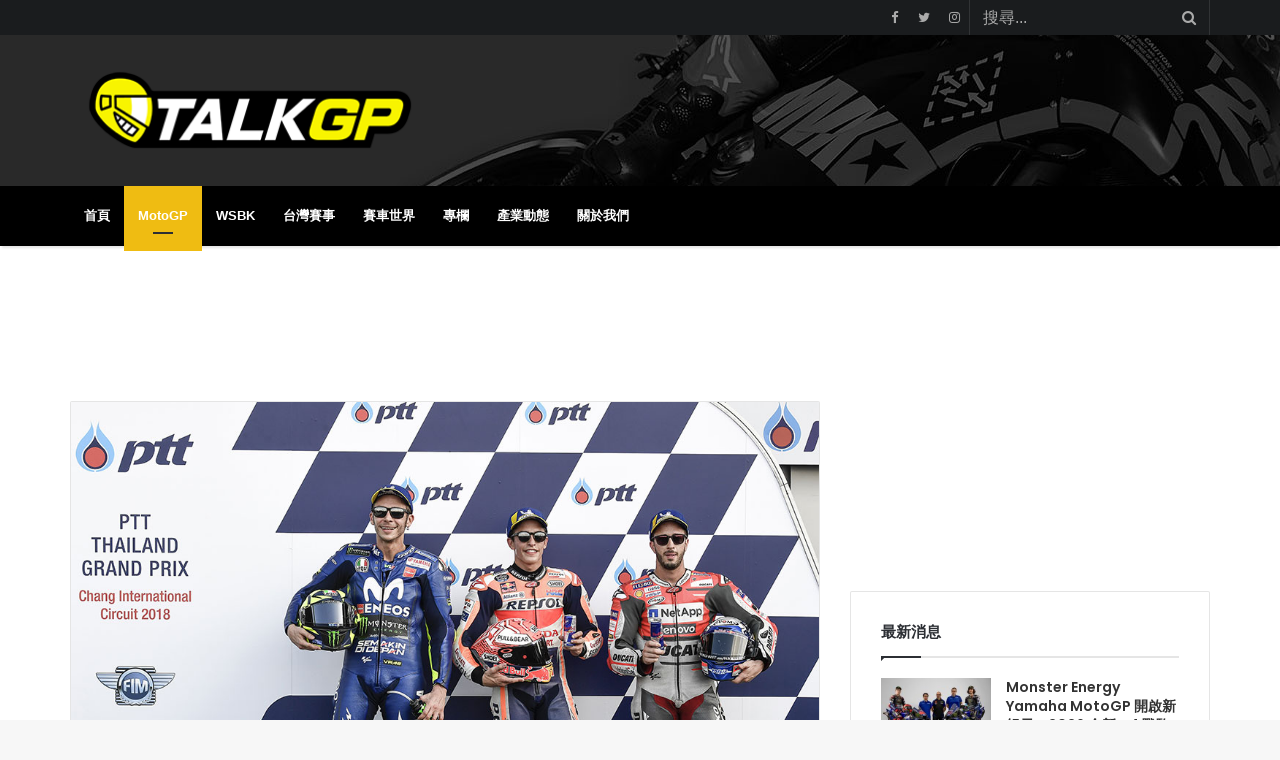

--- FILE ---
content_type: text/html; charset=UTF-8
request_url: https://talkgp.com/0-011-%E7%A7%92%E7%9A%84%E5%B7%AE%E8%B7%9D-marquez-%E6%93%8A%E6%95%97-rossi-%E5%A5%AA%E6%B3%B0%E5%9C%8B%E7%AB%99%E6%9D%86%E4%BD%8D/
body_size: 75094
content:
<!DOCTYPE html>
<html lang="zh-TW" prefix="og: http://ogp.me/ns# fb: http://ogp.me/ns/fb# article: http://ogp.me/ns/article#">
<head>
	<meta charset="UTF-8" />
	<link rel="profile" href="https://gmpg.org/xfn/11" />
	<link rel="pingback" href="https://talkgp.com/xmlrpc.php" />
	<title>0.011 秒的差距 Marquez 擊敗 Rossi 奪泰國站杆位 | Talk GP</title>

<!-- SEO Ultimate (http://www.seodesignsolutions.com/wordpress-seo/) -->
	<meta name="keywords" content="MotoGP,WorldSBK,TSR,YAMAHA,HONDA,SUZUKI,DUCATI,APRILIA,KTM,Marc Marquez,Maverick Vinales,Andrea Dovizioso,Valentino Rossi,Dani Pedrosa,Movistar,Monster,Repsol,GoPro,VR46,AGV,Dainese,Alpinestars,SHOEI,ARAI" />
	<meta property="og:type" content="article" />
	<meta property="og:title" content="0.011 秒的差距 Marquez 擊敗 Rossi 奪泰國站杆位" />
	<meta property="og:url" content="https://talkgp.com/0-011-%e7%a7%92%e7%9a%84%e5%b7%ae%e8%b7%9d-marquez-%e6%93%8a%e6%95%97-rossi-%e5%a5%aa%e6%b3%b0%e5%9c%8b%e7%ab%99%e6%9d%86%e4%bd%8d/" />
	<meta property="og:image" content="https://talkgp.com/wp-content/uploads/254a17d1-bb2a-4d01-8f89-0eb71886b9f9-1024.jpg" />
	<meta property="article:published_time" content="2018-10-07" />
	<meta property="article:modified_time" content="2018-10-07" />
	<meta property="article:author" content="https://talkgp.com/author/talkgp/" />
	<meta property="article:section" content="MotoGP" />
	<meta property="og:site_name" content="Talk GP" />
	<meta name="twitter:card" content="summary" />
<!-- /SEO Ultimate -->

<link rel='dns-prefetch' href='//s.w.org' />
<link rel="alternate" type="application/rss+xml" title="訂閱 Talk GP &raquo;" href="https://talkgp.com/feed/" />
<link rel="alternate" type="application/rss+xml" title="訂閱 Talk GP &raquo; 迴響" href="https://talkgp.com/comments/feed/" />
		<script type="text/javascript">
			window._wpemojiSettings = {"baseUrl":"https:\/\/s.w.org\/images\/core\/emoji\/2.3\/72x72\/","ext":".png","svgUrl":"https:\/\/s.w.org\/images\/core\/emoji\/2.3\/svg\/","svgExt":".svg","source":{"concatemoji":"https:\/\/talkgp.com\/wp-includes\/js\/wp-emoji-release.min.js"}};
			!function(a,b,c){function d(a){var b,c,d,e,f=String.fromCharCode;if(!k||!k.fillText)return!1;switch(k.clearRect(0,0,j.width,j.height),k.textBaseline="top",k.font="600 32px Arial",a){case"flag":return k.fillText(f(55356,56826,55356,56819),0,0),b=j.toDataURL(),k.clearRect(0,0,j.width,j.height),k.fillText(f(55356,56826,8203,55356,56819),0,0),c=j.toDataURL(),b===c&&(k.clearRect(0,0,j.width,j.height),k.fillText(f(55356,57332,56128,56423,56128,56418,56128,56421,56128,56430,56128,56423,56128,56447),0,0),b=j.toDataURL(),k.clearRect(0,0,j.width,j.height),k.fillText(f(55356,57332,8203,56128,56423,8203,56128,56418,8203,56128,56421,8203,56128,56430,8203,56128,56423,8203,56128,56447),0,0),c=j.toDataURL(),b!==c);case"emoji4":return k.fillText(f(55358,56794,8205,9794,65039),0,0),d=j.toDataURL(),k.clearRect(0,0,j.width,j.height),k.fillText(f(55358,56794,8203,9794,65039),0,0),e=j.toDataURL(),d!==e}return!1}function e(a){var c=b.createElement("script");c.src=a,c.defer=c.type="text/javascript",b.getElementsByTagName("head")[0].appendChild(c)}var f,g,h,i,j=b.createElement("canvas"),k=j.getContext&&j.getContext("2d");for(i=Array("flag","emoji4"),c.supports={everything:!0,everythingExceptFlag:!0},h=0;h<i.length;h++)c.supports[i[h]]=d(i[h]),c.supports.everything=c.supports.everything&&c.supports[i[h]],"flag"!==i[h]&&(c.supports.everythingExceptFlag=c.supports.everythingExceptFlag&&c.supports[i[h]]);c.supports.everythingExceptFlag=c.supports.everythingExceptFlag&&!c.supports.flag,c.DOMReady=!1,c.readyCallback=function(){c.DOMReady=!0},c.supports.everything||(g=function(){c.readyCallback()},b.addEventListener?(b.addEventListener("DOMContentLoaded",g,!1),a.addEventListener("load",g,!1)):(a.attachEvent("onload",g),b.attachEvent("onreadystatechange",function(){"complete"===b.readyState&&c.readyCallback()})),f=c.source||{},f.concatemoji?e(f.concatemoji):f.wpemoji&&f.twemoji&&(e(f.twemoji),e(f.wpemoji)))}(window,document,window._wpemojiSettings);
		</script>
		<style type="text/css">
img.wp-smiley,
img.emoji {
	display: inline !important;
	border: none !important;
	box-shadow: none !important;
	height: 1em !important;
	width: 1em !important;
	margin: 0 .07em !important;
	vertical-align: -0.1em !important;
	background: none !important;
	padding: 0 !important;
}
</style>
<link rel='stylesheet' id='tie-css-styles-css'  href='https://talkgp.com/wp-content/themes/talkgp/assets/css/style.css' type='text/css' media='all' />
<link rel='stylesheet' id='tie-css-ilightbox-css'  href='https://talkgp.com/wp-content/themes/talkgp/assets/css/ilightbox/dark-skin/skin.css' type='text/css' media='all' />
<style id='tie-css-ilightbox-inline-css' type='text/css'>
.wf-active .logo-text,.wf-active h1,.wf-active h2,.wf-active h3,.wf-active h4,.wf-active h5,.wf-active h6{font-family: 'Poppins';}body{font-size: 16px;}#the-post .entry-content,#the-post .entry-content p{font-size: 18px;font-weight: 400;}.brand-title,a:hover,#tie-popup-search-submit,.components button#search-submit:hover,#logo.text-logo a,#tie-wrapper #top-nav a:hover,#tie-wrapper #top-nav .breaking a:hover,#tie-wrapper #main-nav .components a:hover,#theme-header #top-nav .components > li > a:hover,#theme-header #top-nav .components > li:hover > a,#theme-header #main-nav .components > li > a:hover,#theme-header #main-nav .components > li:hover > a,#top-nav .top-menu .menu > li.tie-current-menu > a,#tie-wrapper #top-nav .top-menu .menu li:hover > a,#tie-wrapper #top-nav .top-menu .menu a:hover,#tie-wrapper #main-nav .main-menu .mega-menu .post-box-title a:hover,#tie-wrapper #main-nav .main-menu .menu .mega-cat-sub-categories.cats-vertical li:hover a,#tie-wrapper #main-nav .main-menu .menu .mega-cat-sub-categories.cats-vertical li a.is-active,div.mag-box .mag-box-options .mag-box-filter-links a.active,.mag-box-filter-links .flexMenu-viewMore:hover > a,.stars-rating-active,body .tabs.tabs .active > a,.video-play-icon,.spinner-circle:after,#go-to-content:hover,.comment-list .comment-author .fn,.commentlist .comment-author .fn,blockquote::before,blockquote cite,blockquote.quote-simple p,.multiple-post-pages a:hover,#story-index li .is-current,.latest-tweets-widget .twitter-icon-wrap span,.wide-next-prev-slider-wrapper .tie-slider-nav li:hover span,#instagram-link:hover,.review-final-score h3,#mobile-menu-icon:hover .menu-text,.entry a,.entry .post-bottom-meta a[href]:hover,#footer-widgets-container a:hover,#footer-widgets-container .stars-rating-active,#footer-widgets-container .latest-tweets-widget .twitter-icon-wrap span,#site-info a:hover,.widget.tie-weather-widget .icon-basecloud-bg:after,.wide-slider-nav-wrapper .slide{color: #efbc12;}#theme-header #main-nav .spinner-circle:after{color: #efbc12;}.button,#tie-wrapper #theme-header .comp-sub-menu .button:hover,#tie-wrapper #theme-header .comp-sub-menu .button.guest-btn:hover,#tie-wrapper #theme-header .comp-sub-menu .button.checkout-button,#tie-wrapper #theme-header #main-nav .comp-sub-menu .button:hover,input[type='submit'],.post-cat,.tie-slider-nav li > span:hover,.pages-nav .next-prev li.current span,.pages-nav .pages-numbers li.current span,#tie-wrapper .mejs-container .mejs-controls,.spinner > div,#mobile-menu-icon:hover .nav-icon,#mobile-menu-icon:hover .nav-icon:before,#mobile-menu-icon:hover .nav-icon:after,#theme-header #main-nav .main-menu .menu > li.tie-current-menu > a,#theme-header #main-nav .main-menu .menu > li:hover > a,#theme-header #main-nav .main-menu .menu > li > a:hover,#tie-wrapper #main-nav .main-menu ul li .mega-links-head:after,#theme-header #main-nav .menu .mega-cat-sub-categories.cats-horizontal li a.is-active,#theme-header #main-nav .menu .mega-cat-sub-categories.cats-horizontal li a:hover,.main-nav-dark .main-menu .menu > li > a:hover,#mobile-menu-icon:hover .nav-icon,#mobile-menu-icon:hover .nav-icon:before,#mobile-menu-icon:hover .nav-icon:after,.mag-box-filter-links a:hover,.slider-arrow-nav a:not(.pagination-disabled):hover,.comment-list .reply a:hover,.commentlist .reply a:hover,#reading-position-indicator,.multiple-post-pages > span,#story-index-icon,.posts-list-counter .posts-list-items li:before,.cat-counter span,.digital-rating-static strong,#wp-calendar #today,.basecloud-bg,.basecloud-bg::before,.basecloud-bg::after,.timeline-widget ul li a:hover .date:before,.cat-counter a + span,.videos-block .playlist-title,.review-percentage .review-item span span,.tie-slick-dots li.slick-active button,.tie-slick-dots li button:hover,#tie-body.magazine2:not(.block-head-4) .dark-widgetized-area .tabs a:hover,#tie-body.magazine2:not(.block-head-4) .dark-widgetized-area .tabs .active a,#tie-body.magazine1 .dark-widgetized-area .tabs a:hover,#tie-body.magazine1 .dark-widgetized-area .tabs .active a,#footer-widgets-container .digital-rating-static strong,#footer-widgets-container .timeline-widget li:hover .date:before,#footer-widgets-container #wp-calendar #today,#footer-widgets-container .basecloud-bg::before,#footer-widgets-container .posts-list-counter .posts-list-items li:before,#footer-widgets-container .cat-counter span,#footer-widgets-container .widget-title:after,#footer-widgets-container .button,#footer-widgets-container input[type='submit'],#footer-widgets-container .tie-slider-nav li > span:hover,#footer-widgets-container .fullwidth-area .widget_tag_cloud .tagcloud a:hover,.demo_store,.demo #logo:after,.widget.tie-weather-widget,span.video-close-btn:hover,#go-to-top{background-color: #efbc12;color: #FFFFFF;}pre,code,.pages-nav .next-prev li.current span,.pages-nav .pages-numbers li.current span,#tie-wrapper #theme-header .comp-sub-menu .button:hover,#tie-wrapper #theme-header .comp-sub-menu .button.guest-btn:hover,.multiple-post-pages > span,.post-content-slideshow .tie-slider-nav li span:hover,.latest-tweets-widget .slider-links .tie-slider-nav li span:hover,.dark-skin .latest-tweets-widget .slider-links .tie-slider-nav span:hover,#instagram-link:before,#instagram-link:after,.slider-arrow-nav a:not(.pagination-disabled):hover,#theme-header #main-nav .menu .mega-cat-sub-categories.cats-horizontal li a.is-active,#theme-header #main-nav .menu .mega-cat-sub-categories.cats-horizontal li a:hover,#footer.dark-skin #instagram-link:before,#footer.dark-skin #instagram-link:after,#footer-widgets-container .tie-slider-nav li > span:hover,#theme-header #main-nav .main-menu .menu > li > .sub-menu,#theme-header #main-nav .main-menu .menu > li > .menu-sub-content{border-color: #efbc12;}#tie-wrapper #top-nav .top-menu .menu li.menu-item-has-children:hover > a:before{border-top-color: #efbc12;}#theme-header .main-menu .menu > li.tie-current-menu > a:before,#theme-header #main-nav .main-menu .menu > li > a:hover:before,#theme-header #main-nav .main-menu .menu > li:hover > a:before{border-top-color: #FFFFFF;}#tie-wrapper #top-nav .top-menu .menu li li.menu-item-has-children:hover > a:before{border-left-color: #efbc12;border-top-color: transparent;}.rtl #tie-wrapper #top-nav .top-menu .menu li li.menu-item-has-children:hover > a:before{border-right-color: #efbc12;border-top-color: transparent;}#tie-wrapper #main-nav .main-menu .menu > li.tie-current-menu{border-bottom-color: #efbc12;}#footer-widgets-container{border-top: 8px solid #efbc12;-webkit-box-shadow: 0 -5px 0 rgba(0,0,0,0.07); -moz-box-shadow: 0 -8px 0 rgba(0,0,0,0.07); box-shadow: 0 -8px 0 rgba(0,0,0,0.07);}::-moz-selection{background-color: #efbc12;color: #FFFFFF;}::selection{background-color: #efbc12;color: #FFFFFF;}circle.circle_bar,#footer-widgets-container circle.circle_bar{stroke: #efbc12;}#reading-position-indicator{box-shadow: 0 0 10px rgba( 239,188,18,0.7);}#tie-popup-search-submit:hover,#logo.text-logo a:hover,.entry a:hover{color: #bd8a00;}.button:hover,input[type='submit']:hover,a.post-cat:hover,#footer-widgets-container .button:hover,#footer-widgets-container input[type='submit']:hover{background-color: #bd8a00;color: #FFFFFF;}.search-in-main-nav.autocomplete-suggestions a.button:hover,#tie-wrapper #theme-header #top-nav .comp-sub-menu .button.checkout-button:hover,#tie-wrapper #theme-header #main-nav .comp-sub-menu .button.checkout-button:hover{background-color: #bd8a00;color: #FFFFFF;}#theme-header #main-nav .comp-sub-menu a.checkout-button:not(:hover),#theme-header #top-nav .comp-sub-menu a.checkout-button:not(:hover),.entry a.button{color: #FFFFFF;}#footer-widgets-container .tie-slider-nav li > span:hover{color: #FFFFFF !important;}@media (max-width: 1600px){#story-index ul{background-color: #efbc12;}#story-index ul li a,#story-index ul li .is-current{color: #FFFFFF;}}#tie-body .mag-box-title h3 a,#tie-body .block-more-button{color: #efbc12;}#tie-body .mag-box-title h3 a:hover,#tie-body .block-more-button:hover{color: #bd8a00;}#tie-body .mag-box-title{color: #efbc12;}#tie-body .mag-box-title:before{border-top-color: #efbc12;}#tie-body .mag-box-title:after,#tie-body #footer .widget-title:after{background-color: #efbc12;} #tie-wrapper #top-nav{ border-width: 0; }#tie-wrapper #top-nav,#tie-wrapper #top-nav .top-menu ul,#tie-wrapper #top-nav .comp-sub-menu,#tie-wrapper #top-nav .ticker-content,#tie-wrapper #top-nav .ticker-swipe,.top-nav-boxed #top-nav .topbar-wrapper,.top-nav-dark.top-nav-boxed #top-nav .topbar-wrapper,.search-in-top-nav.autocomplete-suggestions{background-color : #1a1c1e;}#tie-wrapper #top-nav *,#tie-wrapper #top-nav .components > li,#tie-wrapper #top-nav .comp-sub-menu,#tie-wrapper #top-nav .comp-sub-menu li{border-color: rgba( 255,255,255,0.1);}#tie-wrapper #top-nav .comp-sub-menu .button,#tie-wrapper #top-nav .comp-sub-menu .button.guest-btn{background-color: #000000;}#tie-wrapper #top-nav .comp-sub-menu .button,#tie-wrapper #top-nav .comp-sub-menu .button.guest-btn,.search-in-top-nav.autocomplete-suggestions{border-color: #000000;}#top-nav .weather-menu-item .icon-basecloud-bg:after{color: #1a1c1e;}#tie-wrapper #top-nav a,#tie-wrapper #top-nav .breaking .ticker a,#tie-wrapper #top-nav input,#tie-wrapper #top-nav .components button#search-submit,#tie-wrapper #top-nav .components button#search-submit .fa-spinner,#tie-wrapper #top-nav .top-menu li a,#tie-wrapper #top-nav .dropdown-social-icons li a span,#tie-wrapper #top-nav .components a.button:hover,#tie-wrapper #top-nav .components > li > a,#tie-wrapper #top-nav .components > li.social-icons-item .social-link:not(:hover) span,#tie-wrapper #top-nav .comp-sub-menu .button:hover,#tie-wrapper #top-nav .comp-sub-menu .button.guest-btn:hover,#tie-body .search-in-top-nav.autocomplete-suggestions a:not(.button){color: #aaaaaa;}#tie-wrapper #top-nav input::-moz-placeholder{color: #aaaaaa;}#tie-wrapper #top-nav input:-moz-placeholder{color: #aaaaaa;}#tie-wrapper #top-nav input:-ms-input-placeholder{color: #aaaaaa;}#tie-wrapper #top-nav input::-webkit-input-placeholder{color: #aaaaaa;}#tie-wrapper #top-nav .top-menu .menu li.menu-item-has-children > a:before{border-top-color: #aaaaaa;}#tie-wrapper #top-nav .top-menu .menu li li.menu-item-has-children > a:before{border-top-color: transparent;border-left-color: #aaaaaa;}.rtl #tie-wrapper #top-nav .top-menu .menu li li.menu-item-has-children > a:before{border-left-color: transparent;border-right-color: #aaaaaa;}#tie-wrapper #top-nav .comp-sub-menu .button:hover,#tie-wrapper #top-nav .comp-sub-menu .button.guest-btn:hover,#tie-wrapper #top-nav .comp-sub-menu .button.checkout-button,.search-in-top-nav.autocomplete-suggestions a.button{background-color: #efbc12;}#tie-wrapper #top-nav a:hover,#tie-wrapper #top-nav .top-menu .menu a:hover,#tie-wrapper #top-nav .top-menu .menu li:hover > a,#tie-wrapper #top-nav .top-menu .menu > li.tie-current-menu > a,#tie-wrapper #top-nav .breaking .ticker a:hover,#tie-wrapper #top-nav .components > li > a:hover,#tie-wrapper #top-nav .components > li:hover > a,#tie-wrapper #top-nav .components button#search-submit:hover,.search-in-top-nav.autocomplete-suggestions a:not(.button):hover{color: #efbc12;}#tie-wrapper #top-nav .comp-sub-menu .button:hover,#tie-wrapper #top-nav .comp-sub-menu .button.guest-btn:hover{border-color: #efbc12;}#tie-wrapper #top-nav .top-menu .menu li.menu-item-has-children:hover > a:before{border-top-color: #efbc12;}#tie-wrapper #top-nav .top-menu .menu li li.menu-item-has-children:hover > a:before{border-top-color: transparent;border-left-color: #efbc12;}.rtl #tie-wrapper #top-nav .top-menu .menu li li.menu-item-has-children:hover > a:before{border-left-color: transparent;border-right-color: #efbc12;}#tie-wrapper #top-nav .comp-sub-menu .button:hover,#tie-wrapper #top-nav .comp-sub-menu .button.guest-btn:hover,#tie-wrapper #top-nav .comp-sub-menu .button.checkout-button:hover,#tie-wrapper #top-nav .components a.button:hover,#tie-wrapper #top-nav .components a.button.guest-btn:hover,#tie-wrapper #top-nav .comp-sub-menu a.button.checkout-button,.search-in-top-nav.autocomplete-suggestions .widget-post-list a.button{color: #FFFFFF;}#tie-wrapper #theme-header #top-nav .comp-sub-menu .button.checkout-button:hover,#tie-body .search-in-top-nav.autocomplete-suggestions a.button:hover{background-color: #d19e00;}#tie-wrapper #top-nav,#tie-wrapper #top-nav .top-menu ul,#tie-wrapper #top-nav .comp-sub-menu,.search-in-top-nav.autocomplete-suggestions,#top-nav .weather-menu-item .tie-weather-widget{color: #aaaaaa;}.search-in-top-nav.autocomplete-suggestions .post-meta,.search-in-top-nav.autocomplete-suggestions .post-meta a:not(:hover){color: rgba( 170,170,170,0.7);}#tie-wrapper #main-nav{background-color : #000000;border-width: 0;}#tie-wrapper #main-nav.fixed-nav{background-color : rgba( 0,0,0 ,0.95);}#main-nav .main-menu-wrapper,#tie-wrapper .main-nav-boxed #main-nav .main-menu-wrapper,#tie-wrapper #main-nav .main-menu .menu li > .sub-menu,#tie-wrapper #main-nav .main-menu .menu-sub-content,#tie-wrapper #main-nav .comp-sub-menu,#tie-body .search-in-main-nav.autocomplete-suggestions{background-color: #000000;}#main-nav .weather-menu-item .icon-basecloud-bg:after{color: #000000;}#tie-wrapper #main-nav .components > li,#tie-wrapper #main-nav .comp-sub-menu,#tie-wrapper #main-nav .comp-sub-menu li,#tie-wrapper #main-nav .main-menu .menu li > .sub-menu > li > a,#tie-wrapper #main-nav .main-menu .menu-sub-content > li > a,#tie-wrapper #main-nav .main-menu li.mega-link-column > ul > li > a,#tie-wrapper #main-nav .main-menu .mega-recent-featured-list a,#tie-wrapper #main-nav .main-menu .mega-cat .mega-cat-more-links > li a,#tie-wrapper #main-nav .main-menu .cats-horizontal li a,#tie-wrapper .main-menu .mega-cat.menu-item-has-children .mega-cat-wrapper{border-color: rgba(255,255,255,0.07);}#tie-wrapper #main-nav .comp-sub-menu .button,#tie-wrapper #main-nav .comp-sub-menu .button.guest-btn,.search-in-main-nav.autocomplete-suggestions{ border-color: #000000; }#tie-wrapper #main-nav .comp-sub-menu .button,#tie-wrapper #main-nav .comp-sub-menu .button.guest-btn{background-color: #000000;}#tie-wrapper #theme-header.main-nav-boxed #main-nav:not(.fixed-nav){background-color: transparent;}.main-nav-boxed.main-nav-light #main-nav .main-menu-wrapper{ border-width: 0;}.main-nav-boxed.main-nav-below.top-nav-below #main-nav .main-menu-wrapper{ border-bottom-width: 1px;}#tie-wrapper #main-nav .comp-sub-menu .button:hover,#tie-wrapper #main-nav .main-menu .menu > li.tie-current-menu,#tie-wrapper #main-nav .main-menu .menu > li > .sub-menu,#tie-wrapper #main-nav .main-menu .menu > li > .menu-sub-content,#theme-header #main-nav .menu .mega-cat-sub-categories.cats-horizontal li a.is-active,#theme-header #main-nav .menu .mega-cat-sub-categories.cats-horizontal li a:hover{border-color: #efbc12;}#tie-wrapper #main-nav .main-menu .menu > li.tie-current-menu > a,#tie-wrapper #main-nav .main-menu .menu > li:hover > a,#tie-wrapper #main-nav .main-menu .menu > li > a:hover,#tie-wrapper #main-nav .main-menu ul li .mega-links-head:after,#tie-wrapper #theme-header #main-nav .comp-sub-menu .button:hover,#tie-wrapper #main-nav .comp-sub-menu .button.checkout-button,#theme-header #main-nav .menu .mega-cat-sub-categories.cats-horizontal li a.is-active,#theme-header #main-nav .menu .mega-cat-sub-categories.cats-horizontal li a:hover,.search-in-main-nav.autocomplete-suggestions a.button,#main-nav .spinner > div{background-color: #efbc12;}#tie-wrapper #main-nav .components a:hover,#tie-wrapper #main-nav .components > li > a:hover,#tie-wrapper #main-nav .components > li:hover > a,#tie-wrapper #main-nav .components button#search-submit:hover,#tie-wrapper #main-nav .mega-cat-sub-categories.cats-vertical,#tie-wrapper #main-nav .cats-vertical li:hover a,#tie-wrapper #main-nav .cats-vertical li a.is-active,#tie-wrapper #main-nav .cats-vertical li a:hover,#tie-wrapper #main-nav .main-menu .mega-menu .post-meta a:hover,#tie-wrapper #main-nav .main-menu .menu .mega-cat-sub-categories.cats-vertical li a.is-active,#tie-wrapper #main-nav .main-menu .mega-menu .post-box-title a:hover,.search-in-main-nav.autocomplete-suggestions a:not(.button):hover,#tie-wrapper #main-nav .spinner-circle:after{color: #efbc12;}#tie-wrapper #main-nav .main-menu .menu > li.tie-current-menu > a,#tie-wrapper #main-nav .main-menu .menu > li:hover > a,#tie-wrapper #main-nav .main-menu .menu > li > a:hover,#tie-wrapper #main-nav .components a.button:hover,#tie-wrapper #main-nav .comp-sub-menu a.button.checkout-button,#tie-wrapper #main-nav .components a.button.guest-btn:hover,#theme-header #main-nav .menu .mega-cat-sub-categories.cats-horizontal li a.is-active,#theme-header #main-nav .menu .mega-cat-sub-categories.cats-horizontal li a:hover,.search-in-main-nav.autocomplete-suggestions .widget-post-list a.button{color: #FFFFFF;}#tie-wrapper #main-nav .menu > li.tie-current-menu > a:before,#tie-wrapper #theme-header #main-nav .menu > li > a:hover:before,#tie-wrapper #theme-header #main-nav .menu > li:hover > a:before{border-top-color: #FFFFFF;}.search-in-main-nav.autocomplete-suggestions a.button:hover,#tie-wrapper #theme-header #main-nav .comp-sub-menu .button.checkout-button:hover{background-color: #d19e00;}#tie-wrapper #theme-header{background-image: url(https://talkgp.com/wp-content/uploads/header.jpg);background-repeat: repeat;background-size: initial; background-attachment: scroll;background-position: center center;}@media (max-width: 991px){#tie-wrapper #theme-header .logo-container{background-image: url(https://talkgp.com/wp-content/uploads/header.jpg);background-repeat: repeat;background-size: initial; background-attachment: scroll;background-position: center center;}}#footer{background-color: #000000;}#footer .posts-list-counter .posts-list-items li:before{ border-color: #000000;}#footer .timeline-widget .date:before{ border-color: rgba(0,0,0,0.8);}#footer-widgets-container .footer-boxed-widget-area,#footer-widgets-container textarea,#footer-widgets-container input:not([type=submit]),#footer-widgets-container select,#footer-widgets-container code,#footer-widgets-container kbd,#footer-widgets-container pre,#footer-widgets-container samp,#footer-widgets-container .latest-tweets-slider-widget .latest-tweets-slider .tie-slider-nav li a:not(:hover),#footer-widgets-container .show-more-button,#footer-widgets-container .latest-tweets-widget .slider-links .tie-slider-nav span,#footer .footer-boxed-widget-area{ border-color: rgba(255,255,255,0.1);}#footer.dark-skin .social-statistics-widget ul.white-bg li.social-icons-item a,#footer.dark-skin ul:not(.solid-social-icons) .social-icons-item a:not(:hover),#footer.dark-skin .widget_product_tag_cloud a,#footer.dark-skin .widget_tag_cloud .tagcloud a,#footer.dark-skin .post-tags a,#footer.dark-skin .widget_layered_nav_filters a{border-color: rgba(255,255,255,0.1) !important;}.dark-skin .social-statistics-widget ul.white-bg li.social-icons-item:before{ background: rgba(255,255,255,0.1);}#footer-widgets-container .widget-title,#footer.dark-skin .social-statistics-widget .white-bg .social-icons-item a span.followers span,.dark-skin .social-statistics-widget .circle-three-cols .social-icons-item a span{ color: rgba(255,255,255,0.8);}#footer-widgets-container .timeline-widget ul:before,#footer-widgets-container .timeline-widget .date:before,#footer.dark-skin .tabs-widget .tabs-wrapper .tabs-menu li a{ background-color: #000000;}@media (min-width: 1200px){.container{width: auto;}}.boxed-layout #tie-wrapper,.boxed-layout .fixed-nav{max-width: 1200px;}@media (min-width: 1170px){.container,.wide-next-prev-slider-wrapper .slider-main-container{max-width: 1170px;}}@media (max-width: 991px){.side-aside.dark-skin{background: #ef8712;background: -webkit-linear-gradient(135deg,#ef8712,#efbc12 );background: -moz-linear-gradient(135deg,#ef8712,#efbc12 );background: -o-linear-gradient(135deg,#ef8712,#efbc12 );background: linear-gradient(135deg,#ef8712,#efbc12 );}}#mobile-menu-icon .menu-text{color: #efbc12!important;}#mobile-menu-icon .nav-icon,#mobile-menu-icon .nav-icon:before,#mobile-menu-icon .nav-icon:after{background-color: #efbc12!important;}#mobile-social-icons .social-icons-item a:not(:hover) span{color: #ffffff!important;}#mobile-search .search-submit{background-color: #ef9b12;color: #FFFFFF;}#mobile-search .search-submit:hover{background-color: #d17d00;}a.more-link{background-color: #3A8EE6;}.pages-nav .pages-numbers li.current span{border-color: #3A8EE6;}.pages-nav .pages-numbers li.current span{background-color: #3A8EE6;}.meta-comment{display: none !important;}.meta-views{display: none !important;}.fa-camera{display: none;}.single-caption-text{display: none;}#footer-widgets-container { box-shadow: 0 0 0 rgba(0,0,0,0.07);}input[type='submit']{background-color: #3A8EE6;}p { line-height: 32px !important;}
</style>
<script type='text/javascript'>
/* <![CDATA[ */
var tie = {"is_rtl":"","ajaxurl":"https:\/\/talkgp.com\/admin\/admin-ajax.php","mobile_menu_active":"true","mobile_menu_top":"","mobile_menu_parent":"","lightbox_all":"true","lightbox_gallery":"true","lightbox_skin":"dark","lightbox_thumb":"horizontal","lightbox_arrows":"true","is_singular":"1","is_sticky_video":"1","reading_indicator":"true","lazyload":"","select_share":"true","select_share_twitter":"","select_share_facebook":"","select_share_linkedin":"","select_share_email":"","facebook_app_id":"","twitter_username":"","responsive_tables":"true","ad_blocker_detector":"","sticky_behavior":"default","sticky_desktop":"true","sticky_mobile":"true","ajax_loader":"<div class=\"loader-overlay\">\n\t\t\t\t<div class=\"spinner\">\n\t\t\t\t\t<div class=\"bounce1\"><\/div>\n\t\t\t\t\t<div class=\"bounce2\"><\/div>\n\t\t\t\t\t<div class=\"bounce3\"> <\/div>\n\t\t\t\t<\/div>\n\t\t\t<\/div>","type_to_search":"","lang_no_results":"Nothing Found"};
/* ]]> */
</script>
<script type='text/javascript' src='https://talkgp.com/wp-includes/js/jquery/jquery.js'></script>
<script type='text/javascript' src='https://talkgp.com/wp-includes/js/jquery/jquery-migrate.min.js'></script>
<link rel='https://api.w.org/' href='https://talkgp.com/wp-json/' />
<link rel="EditURI" type="application/rsd+xml" title="RSD" href="https://talkgp.com/xmlrpc.php?rsd" />
<link rel="wlwmanifest" type="application/wlwmanifest+xml" href="https://talkgp.com/wp-includes/wlwmanifest.xml" /> 
<link rel='prev' title='GP賽事在亞洲的紀錄' href='https://talkgp.com/gp%e8%b3%bd%e4%ba%8b%e5%9c%a8%e4%ba%9e%e6%b4%b2%e7%9a%84%e7%b4%80%e9%8c%84/' />
<link rel='next' title='MotoGP 泰國熱戰 Marquez 最後擊敗 Dovi 奪勝 離封王只差一步' href='https://talkgp.com/motogp-%e6%b3%b0%e5%9c%8b%e7%86%b1%e6%88%b0-marquez-%e6%9c%80%e5%be%8c%e6%93%8a%e6%95%97-dovi-%e5%a5%aa%e5%8b%9d-%e9%9b%a2%e5%b0%81%e7%8e%8b%e5%8f%aa%e5%b7%ae%e4%b8%80%e6%ad%a5/' />
<meta name="generator" content="WordPress 4.8" />
<link rel="canonical" href="https://talkgp.com/0-011-%e7%a7%92%e7%9a%84%e5%b7%ae%e8%b7%9d-marquez-%e6%93%8a%e6%95%97-rossi-%e5%a5%aa%e6%b3%b0%e5%9c%8b%e7%ab%99%e6%9d%86%e4%bd%8d/" />
<link rel='shortlink' href='https://talkgp.com/?p=2503' />
<link rel="alternate" type="application/json+oembed" href="https://talkgp.com/wp-json/oembed/1.0/embed?url=https%3A%2F%2Ftalkgp.com%2F0-011-%25e7%25a7%2592%25e7%259a%2584%25e5%25b7%25ae%25e8%25b7%259d-marquez-%25e6%2593%258a%25e6%2595%2597-rossi-%25e5%25a5%25aa%25e6%25b3%25b0%25e5%259c%258b%25e7%25ab%2599%25e6%259d%2586%25e4%25bd%258d%2F" />
<link rel="alternate" type="text/xml+oembed" href="https://talkgp.com/wp-json/oembed/1.0/embed?url=https%3A%2F%2Ftalkgp.com%2F0-011-%25e7%25a7%2592%25e7%259a%2584%25e5%25b7%25ae%25e8%25b7%259d-marquez-%25e6%2593%258a%25e6%2595%2597-rossi-%25e5%25a5%25aa%25e6%25b3%25b0%25e5%259c%258b%25e7%25ab%2599%25e6%259d%2586%25e4%25bd%258d%2F&#038;format=xml" />
<script type="text/javascript">
(function(url){
	if(/(?:Chrome\/26\.0\.1410\.63 Safari\/537\.31|WordfenceTestMonBot)/.test(navigator.userAgent)){ return; }
	var addEvent = function(evt, handler) {
		if (window.addEventListener) {
			document.addEventListener(evt, handler, false);
		} else if (window.attachEvent) {
			document.attachEvent('on' + evt, handler);
		}
	};
	var removeEvent = function(evt, handler) {
		if (window.removeEventListener) {
			document.removeEventListener(evt, handler, false);
		} else if (window.detachEvent) {
			document.detachEvent('on' + evt, handler);
		}
	};
	var evts = 'contextmenu dblclick drag dragend dragenter dragleave dragover dragstart drop keydown keypress keyup mousedown mousemove mouseout mouseover mouseup mousewheel scroll'.split(' ');
	var logHuman = function() {
		var wfscr = document.createElement('script');
		wfscr.type = 'text/javascript';
		wfscr.async = true;
		wfscr.src = url + '&r=' + Math.random();
		(document.getElementsByTagName('head')[0]||document.getElementsByTagName('body')[0]).appendChild(wfscr);
		for (var i = 0; i < evts.length; i++) {
			removeEvent(evts[i], logHuman);
		}
	};
	for (var i = 0; i < evts.length; i++) {
		addEvent(evts[i], logHuman);
	}
})('//talkgp.com/?wordfence_logHuman=1&hid=D23DB4D1C8B3843EBABD883866999351');
</script><script>
  (function(i,s,o,g,r,a,m){i['GoogleAnalyticsObject']=r;i[r]=i[r]||function(){
  (i[r].q=i[r].q||[]).push(arguments)},i[r].l=1*new Date();a=s.createElement(o),
  m=s.getElementsByTagName(o)[0];a.async=1;a.src=g;m.parentNode.insertBefore(a,m)
  })(window,document,'script','https://www.google-analytics.com/analytics.js','ga');

  ga('create', 'UA-24047060-1', 'auto');
  ga('send', 'pageview');

</script>
<meta name="generator" content="TalkGP 1.1.0" />
<meta name="theme-color" content="#efbc12" /><meta name="viewport" content="width=device-width, initial-scale=1.0" />      <meta name="onesignal" content="wordpress-plugin"/>
        <script src="https://cdn.onesignal.com/sdks/OneSignalSDK.js" async></script>    <script>

      window.OneSignal = window.OneSignal || [];

      OneSignal.push( function() {
        OneSignal.SERVICE_WORKER_UPDATER_PATH = "OneSignalSDKUpdaterWorker.js.php";
        OneSignal.SERVICE_WORKER_PATH = "OneSignalSDKWorker.js.php";
        OneSignal.SERVICE_WORKER_PARAM = { scope: '/' };

        OneSignal.setDefaultNotificationUrl("https://talkgp.com");
        var oneSignal_options = {};
        window._oneSignalInitOptions = oneSignal_options;

        oneSignal_options['wordpress'] = true;
oneSignal_options['appId'] = '';
oneSignal_options['autoRegister'] = false;
oneSignal_options['httpPermissionRequest'] = { };
oneSignal_options['httpPermissionRequest']['enable'] = true;
oneSignal_options['welcomeNotification'] = { };
oneSignal_options['welcomeNotification']['title'] = "";
oneSignal_options['welcomeNotification']['message'] = "";
oneSignal_options['path'] = "https://talkgp.com/wp-content/plugins/onesignal-free-web-push-notifications/sdk_files/";
oneSignal_options['promptOptions'] = { };
oneSignal_options['notifyButton'] = { };
oneSignal_options['notifyButton']['enable'] = true;
oneSignal_options['notifyButton']['position'] = 'bottom-right';
oneSignal_options['notifyButton']['theme'] = 'default';
oneSignal_options['notifyButton']['size'] = 'medium';
oneSignal_options['notifyButton']['prenotify'] = true;
oneSignal_options['notifyButton']['showCredit'] = true;
oneSignal_options['notifyButton']['text'] = {};
              OneSignal.init(window._oneSignalInitOptions);
                    });

      function documentInitOneSignal() {
        var oneSignal_elements = document.getElementsByClassName("OneSignal-prompt");

        var oneSignalLinkClickHandler = function(event) { OneSignal.push(['registerForPushNotifications']); event.preventDefault(); };        for(var i = 0; i < oneSignal_elements.length; i++)
          oneSignal_elements[i].addEventListener('click', oneSignalLinkClickHandler, false);
      }

      if (document.readyState === 'complete') {
           documentInitOneSignal();
      }
      else {
           window.addEventListener("load", function(event){
               documentInitOneSignal();
          });
      }
    </script>


					<script>
						WebFontConfig ={
							google:{
								families: ['Poppins:regular,500,600,700:latin']
							}
						};
						(function(){
							var wf   = document.createElement('script');
							wf.src   = '//ajax.googleapis.com/ajax/libs/webfont/1/webfont.js';
							wf.type  = 'text/javascript';
							wf.async = 'true';
							var s = document.getElementsByTagName('script')[0];
							s.parentNode.insertBefore(wf, s);
						})();
					</script>
				    <script data-ad-client="ca-pub-8772623175608465" async src="https://pagead2.googlesyndication.com/pagead/js/adsbygoogle.js"></script>
</head>

<body data-rsssl=1 id="tie-body" class="post-template-default single single-post postid-2503 single-format-standard wrapper-has-shadow block-head-1 magazine1 is-thumb-overlay-disabled is-desktop is-header-layout-3 sidebar-right has-sidebar post-layout-2 narrow-title-narrow-media has-mobile-share">


<div class="background-overlay">

	<div id="tie-container" class="site tie-container">

		
		<div id="tie-wrapper">

			
<header id="theme-header" class="header-layout-3 main-nav-dark main-nav-below top-nav-active top-nav-light top-nav-above has-shadow mobile-header-default">
	
<nav id="top-nav" class="has-components" aria-label="Secondary Navigation">
	<div class="container">
		<div class="topbar-wrapper">

			
			<div class="tie-alignleft">
							</div><!-- .tie-alignleft /-->

			<div class="tie-alignright">
				<ul class="components">		<li class="search-bar menu-item custom-menu-link" aria-label="Search">
			<form method="get" id="search" action="https://talkgp.com//">
				<input id="search-input" type="text" name="s" title="搜尋..." placeholder="搜尋..." />
				<button id="search-submit" type="submit"><span class="fa fa-search" aria-hidden="true"></span></button>
			</form>
		</li>
		 <li class="social-icons-item"><a class="social-link  instagram-social-icon" title="Instagram" rel="nofollow" target="_blank" href="https://instagram.com/talkgp"><span class="fa fa-instagram"></span></a></li><li class="social-icons-item"><a class="social-link  twitter-social-icon" title="Twitter" rel="nofollow" target="_blank" href="https://twitter.com/talk_gp"><span class="fa fa-twitter"></span></a></li><li class="social-icons-item"><a class="social-link  facebook-social-icon" title="Facebook" rel="nofollow" target="_blank" href="http://www.facebook.com/talkgp"><span class="fa fa-facebook"></span></a></li> </ul><!-- Components -->			</div><!-- .tie-alignright /-->

		</div><!-- .topbar-wrapper /-->
	</div><!-- .container /-->
</nav><!-- #top-nav /-->

<div class="container">
	<div class="tie-row logo-row">

		
		<div class="logo-wrapper">
			<div class="tie-col-md-4 logo-container">
				<a href="#" id="mobile-menu-icon"><span class="nav-icon"></span></a>
		<div id="logo" class="image-logo" style="margin-top: 30px; margin-bottom: 30px;">

			
			<a title="Talk GP" href="https://talkgp.com/">
				
					<img src="https://talkgp.com/wp-content/uploads/talkgp_logo.png" alt="Talk GP" class="logo_normal" width="362" height="92" style="max-height:92px; width: auto;">
					<img src="https://talkgp.com/wp-content/uploads/talkgp_logo_retina.png" alt="Talk GP" class="logo_2x" width="362" height="92" style="max-height:92px; width: auto;">
							</a>

			
		</div><!-- #logo /-->

					</div><!-- .tie-col /-->
		</div><!-- .logo-wrapper /-->

		
	</div><!-- .tie-row /-->
</div><!-- .container /-->

<div class="main-nav-wrapper">
	<nav id="main-nav"  class=""  aria-label="Primary Navigation">
		<div class="container">

			<div class="main-menu-wrapper">

				
				<div id="menu-components-wrap">

					
					<div class="main-menu main-menu-wrap tie-alignleft">
						<div id="main-nav-menu" class="main-menu"><ul id="menu-%e4%b8%bb%e9%81%b8%e5%96%ae" class="menu" role="menubar"><li id="menu-item-35" class="menu-item menu-item-type-post_type menu-item-object-page menu-item-home menu-item-35"><a href="https://talkgp.com/">首頁</a></li>
<li id="menu-item-48" class="menu-item menu-item-type-taxonomy menu-item-object-category current-post-ancestor current-menu-parent current-post-parent menu-item-48 tie-current-menu"><a href="https://talkgp.com/category/motogp/">MotoGP</a></li>
<li id="menu-item-49" class="menu-item menu-item-type-taxonomy menu-item-object-category menu-item-49"><a href="https://talkgp.com/category/wsbk/">WSBK</a></li>
<li id="menu-item-50" class="menu-item menu-item-type-taxonomy menu-item-object-category menu-item-50"><a href="https://talkgp.com/category/taiwan/">台灣賽事</a></li>
<li id="menu-item-53" class="menu-item menu-item-type-taxonomy menu-item-object-category menu-item-53"><a href="https://talkgp.com/category/world/">賽車世界</a></li>
<li id="menu-item-51" class="menu-item menu-item-type-taxonomy menu-item-object-category menu-item-51"><a href="https://talkgp.com/category/column/">專欄</a></li>
<li id="menu-item-52" class="menu-item menu-item-type-taxonomy menu-item-object-category menu-item-52"><a href="https://talkgp.com/category/industry/">產業動態</a></li>
<li id="menu-item-34" class="menu-item menu-item-type-post_type menu-item-object-page menu-item-34"><a href="https://talkgp.com/about/">關於我們</a></li>
</ul></div>					</div><!-- .main-menu.tie-alignleft /-->

					
				</div><!-- #menu-components-wrap /-->
			</div><!-- .main-menu-wrapper /-->
		</div><!-- .container /-->
	</nav><!-- #main-nav /-->
</div><!-- .main-nav-wrapper /-->

</header>


			<div id="content" class="site-content container">
				<div class="tie-row main-content-row">
		

<div class="main-content tie-col-md-8 tie-col-xs-12" role="main">

	<div class="stream-item stream-item-above-post"><style>
.talkgp_responsive_ad { width: 728px !important; height: 90px !important; }
@media(max-width: 500px) { .talkgp_responsive_ad { width: 320px !important; height: 100px !important; } }
</style>
<script async src="//pagead2.googlesyndication.com/pagead/js/adsbygoogle.js"></script>
<!-- talkgp_responsive_ad -->
<ins class="adsbygoogle talkgp_responsive_ad"
     style="display:inline-block"
     data-ad-client="ca-pub-0345711813917306"
     data-ad-slot="3422458099"></ins>
<script>
(adsbygoogle = window.adsbygoogle || []).push({});
</script>
</div>
	<article id="the-post" class="container-wrapper post-content">

		<div  class="featured-area"><div class="featured-area-inner"><figure class="single-featured-image"><img width="1024" height="683" src="https://talkgp.com/wp-content/uploads/254a17d1-bb2a-4d01-8f89-0eb71886b9f9-1024.jpg" class="attachment-full size-full wp-post-image" alt="" srcset="https://talkgp.com/wp-content/uploads/254a17d1-bb2a-4d01-8f89-0eb71886b9f9-1024.jpg 1024w, https://talkgp.com/wp-content/uploads/254a17d1-bb2a-4d01-8f89-0eb71886b9f9-1024-300x200.jpg 300w, https://talkgp.com/wp-content/uploads/254a17d1-bb2a-4d01-8f89-0eb71886b9f9-1024-768x512.jpg 768w" sizes="(max-width: 1024px) 100vw, 1024px" /></figure></div></div>
<header class="entry-header-outer">

	<nav id="breadcrumb"><a href="https://talkgp.com/"><span class="fa fa-home" aria-hidden="true"></span> 首頁</a><em class="delimiter">/</em><a href="https://talkgp.com/category/motogp/">MotoGP</a><em class="delimiter">/</em><span class="current">0.011 秒的差距 Marquez 擊敗 Rossi 奪泰國站杆位</span></nav><script type="application/ld+json">{"@context":"http:\/\/schema.org","@type":"BreadcrumbList","@id":"#Breadcrumb","itemListElement":[{"@type":"ListItem","position":1,"item":{"name":"\u9996\u9801","@id":"https:\/\/talkgp.com\/"}},{"@type":"ListItem","position":2,"item":{"name":"MotoGP","@id":"https:\/\/talkgp.com\/category\/motogp\/"}}]}</script>
	<div class="entry-header">

		<h5 class="post-cat-wrap"><a class="post-cat tie-cat-2" href="https://talkgp.com/category/motogp/">MotoGP</a></h5>
		<h1 class="post-title entry-title">0.011 秒的差距 Marquez 擊敗 Rossi 奪泰國站杆位</h1>

		<div class="post-meta">
				<span class="meta-author meta-item"><a href="https://talkgp.com/author/talkgp/" class="author-name" title="TalkGP"><span class="fa fa-user" aria-hidden="true"></span> TalkGP</a>
				</span>
			<span class="date meta-item"><span class="fa fa-clock-o" aria-hidden="true"></span> <span>2018-10-07</span></span><div class="clearfix"></div></div><!-- .post-meta -->	</div><!-- .entry-header /-->

	
	
</header><!-- .entry-header-outer /-->


		<div class="entry-content entry clearfix">

			
			<p>MotoGP在泰國站的第一場排位賽最終以超些微的0.011秒分出高下。Repsol Honda車手Marc Marquez以1&#8217;30.088秒的單圈時間奪下泰國站的杆位，這是他在MotoGP中的第50座杆位。同時93也寫下一個新記錄，Marquez在FP3末段再次發生轉倒，讓他無法直接進入Q2，因此成為首位經過Q1然後奪下杆位的車手。</p>
<p>經歷過前幾場困難的賽事後，Movistar Yamaha MotoGP車隊在武里南這條賽道上有不錯的發揮，Valentino Rossi僅以0.011秒的差距排在第二位，隊友Maverick Viñales也取得第四位排在第二排。Ducati車隊的Jorge Lorenzo在周五FP2的大摔車後，決定泰國站剩餘賽事掛免戰牌休息，讓他無法來挑戰連續四站奪下杆位以及另外的勝利。隊友Andrea Dovizioso最後取得頭排最後一個發車位置。</p>
<p>Marc Marquez，「站上杆位真的很棒，並且通過Q1拿到看來也成為了一個紀錄，但老實說我寧願直接進到Q2！今天早上我們運氣很不好，因為當我們在FP3尾聲換上新的後輪時，我們遇到個小問題，必須迅速換到另外一台車。它們不同，而當我正要改善我的單圈時，我失去了前輪。無論如何，在那之後我們設法讓一切都在一個好的方式中，而在Q1中我能騎得非常好。</p>
<p>我們很高興，因為頭排起跑是我們的目標。現在，我們明天有場非常重要的決賽，並且是非常漫長的一個。我對我的比賽速度很滿意，不過我們必須靜觀其變狀況是如何，我們以及對手們在哪個位置。從紙上看來，目前有幾位車手應該都能很快。管控好輪胎與體能狀態很重要。我們的目標是登上頒獎台。」</p>
<p>Valentino Rossi，「從昨天以來我對賽車的感覺很好，不過今天我們做了一些修改並且我們在正確的方向中行進。我很高興，因為賽車改善很多。看來像是，在這條賽道，我們能讓輪胎在一個好的方式中工作，所以我能在極限上騎車。賽車很好，我也非常高興，因為在FP4中，用決賽胎，我有一個好的速度。我希望我們可以跑出一場好的決賽並且爭取頒獎台。」</p>
<p>Andrea Dovizioso，「排位賽進行得很好；我的目標是從頭排起跑，而在這種賽道上絕非易事。我知道我們夠快，但是當很多車手出去時要有個乾淨順暢的一圈總是很複雜，所以我對那很滿意。過去兩天下來我們做得很好；昨天在早上的FP1中我沒有一個好感覺，而現在我們是有最佳速度的車手之一，雖然如此明天在決賽中我們無法拼成那樣，因為我們必須嘗試在最佳的方式中來管控好輪胎的磨耗。」</p>
<p>MotoGP 泰國站排位成績<br />
1 &#8211; Marc Marquez (SPA) HONDA 1&#8217;30.088<br />
2 &#8211; Valentino Rossi (ITA) YAMAHA +0.011<br />
3 &#8211; Andrea Dovizioso (ITA) DUCATI +0.139<br />
&#8211;<br />
首位獨立車隊車手:<br />
5 &#8211; Cal Crutchlow (GBR) HONDA +0.268</p>

			
		</div><!-- .entry-content /-->

		<script type="application/ld+json">{"@context":"http:\/\/schema.org","@type":"Article","dateCreated":"2018-10-07T00:30:30+00:00","datePublished":"2018-10-07T00:30:30+00:00","dateModified":"2018-10-07T00:30:30+00:00","headline":"0.011 \u79d2\u7684\u5dee\u8ddd Marquez \u64ca\u6557 Rossi \u596a\u6cf0\u570b\u7ad9\u6746\u4f4d","name":"0.011 \u79d2\u7684\u5dee\u8ddd Marquez \u64ca\u6557 Rossi \u596a\u6cf0\u570b\u7ad9\u6746\u4f4d","keywords":[],"url":"https:\/\/talkgp.com\/0-011-%e7%a7%92%e7%9a%84%e5%b7%ae%e8%b7%9d-marquez-%e6%93%8a%e6%95%97-rossi-%e5%a5%aa%e6%b3%b0%e5%9c%8b%e7%ab%99%e6%9d%86%e4%bd%8d\/","description":"MotoGP\u5728\u6cf0\u570b\u7ad9\u7684\u7b2c\u4e00\u5834\u6392\u4f4d\u8cfd\u6700\u7d42\u4ee5\u8d85\u4e9b\u5fae\u76840.011\u79d2\u5206\u51fa\u9ad8\u4e0b\u3002Repsol Honda\u8eca\u624bMarc Marquez\u4ee51'30.088\u79d2\u7684\u55ae\u5708\u6642\u9593\u596a\u4e0b\u6cf0\u570b\u7ad9\u7684\u6746\u4f4d\uff0c\u9019\u662f\u4ed6\u5728MotoGP\u4e2d\u7684\u7b2c50\u5ea7\u6746\u4f4d\u3002\u540c\u664293\u4e5f\u5beb\u4e0b\u4e00\u500b\u65b0\u8a18\u9304\uff0cMarquez\u5728FP3\u672b\u6bb5\u518d\u6b21\u767c\u751f\u8f49\u5012\uff0c\u8b93\u4ed6\u7121\u6cd5\u76f4\u63a5\u9032\u5165Q2\uff0c\u56e0\u6b64\u6210\u70ba\u9996\u4f4d\u7d93\u904eQ1\u7136\u5f8c\u596a\u4e0b\u6746\u4f4d\u7684\u8eca\u624b\u3002 \u7d93\u6b77\u904e\u524d\u5e7e\u5834\u56f0\u96e3\u7684\u8cfd\u4e8b\u5f8c\uff0cMovistar Yamaha Mo","copyrightYear":"2018","articleSection":"MotoGP","articleBody":"MotoGP\u5728\u6cf0\u570b\u7ad9\u7684\u7b2c\u4e00\u5834\u6392\u4f4d\u8cfd\u6700\u7d42\u4ee5\u8d85\u4e9b\u5fae\u76840.011\u79d2\u5206\u51fa\u9ad8\u4e0b\u3002Repsol Honda\u8eca\u624bMarc Marquez\u4ee51'30.088\u79d2\u7684\u55ae\u5708\u6642\u9593\u596a\u4e0b\u6cf0\u570b\u7ad9\u7684\u6746\u4f4d\uff0c\u9019\u662f\u4ed6\u5728MotoGP\u4e2d\u7684\u7b2c50\u5ea7\u6746\u4f4d\u3002\u540c\u664293\u4e5f\u5beb\u4e0b\u4e00\u500b\u65b0\u8a18\u9304\uff0cMarquez\u5728FP3\u672b\u6bb5\u518d\u6b21\u767c\u751f\u8f49\u5012\uff0c\u8b93\u4ed6\u7121\u6cd5\u76f4\u63a5\u9032\u5165Q2\uff0c\u56e0\u6b64\u6210\u70ba\u9996\u4f4d\u7d93\u904eQ1\u7136\u5f8c\u596a\u4e0b\u6746\u4f4d\u7684\u8eca\u624b\u3002\r\n\r\n\u7d93\u6b77\u904e\u524d\u5e7e\u5834\u56f0\u96e3\u7684\u8cfd\u4e8b\u5f8c\uff0cMovistar Yamaha MotoGP\u8eca\u968a\u5728\u6b66\u91cc\u5357\u9019\u689d\u8cfd\u9053\u4e0a\u6709\u4e0d\u932f\u7684\u767c\u63ee\uff0cValentino Rossi\u50c5\u4ee50.011\u79d2\u7684\u5dee\u8ddd\u6392\u5728\u7b2c\u4e8c\u4f4d\uff0c\u968a\u53cbMaverick Vi\u00f1ales\u4e5f\u53d6\u5f97\u7b2c\u56db\u4f4d\u6392\u5728\u7b2c\u4e8c\u6392\u3002Ducati\u8eca\u968a\u7684Jorge Lorenzo\u5728\u5468\u4e94FP2\u7684\u5927\u6454\u8eca\u5f8c\uff0c\u6c7a\u5b9a\u6cf0\u570b\u7ad9\u5269\u9918\u8cfd\u4e8b\u639b\u514d\u6230\u724c\u4f11\u606f\uff0c\u8b93\u4ed6\u7121\u6cd5\u4f86\u6311\u6230\u9023\u7e8c\u56db\u7ad9\u596a\u4e0b\u6746\u4f4d\u4ee5\u53ca\u53e6\u5916\u7684\u52dd\u5229\u3002\u968a\u53cbAndrea Dovizioso\u6700\u5f8c\u53d6\u5f97\u982d\u6392\u6700\u5f8c\u4e00\u500b\u767c\u8eca\u4f4d\u7f6e\u3002\r\n\r\nMarc Marquez\uff0c\u300c\u7ad9\u4e0a\u6746\u4f4d\u771f\u7684\u5f88\u68d2\uff0c\u4e26\u4e14\u901a\u904eQ1\u62ff\u5230\u770b\u4f86\u4e5f\u6210\u70ba\u4e86\u4e00\u500b\u7d00\u9304\uff0c\u4f46\u8001\u5be6\u8aaa\u6211\u5be7\u9858\u76f4\u63a5\u9032\u5230Q2\uff01\u4eca\u5929\u65e9\u4e0a\u6211\u5011\u904b\u6c23\u5f88\u4e0d\u597d\uff0c\u56e0\u70ba\u7576\u6211\u5011\u5728FP3\u5c3e\u8072\u63db\u4e0a\u65b0\u7684\u5f8c\u8f2a\u6642\uff0c\u6211\u5011\u9047\u5230\u500b\u5c0f\u554f\u984c\uff0c\u5fc5\u9808\u8fc5\u901f\u63db\u5230\u53e6\u5916\u4e00\u53f0\u8eca\u3002\u5b83\u5011\u4e0d\u540c\uff0c\u800c\u7576\u6211\u6b63\u8981\u6539\u5584\u6211\u7684\u55ae\u5708\u6642\uff0c\u6211\u5931\u53bb\u4e86\u524d\u8f2a\u3002\u7121\u8ad6\u5982\u4f55\uff0c\u5728\u90a3\u4e4b\u5f8c\u6211\u5011\u8a2d\u6cd5\u8b93\u4e00\u5207\u90fd\u5728\u4e00\u500b\u597d\u7684\u65b9\u5f0f\u4e2d\uff0c\u800c\u5728Q1\u4e2d\u6211\u80fd\u9a0e\u5f97\u975e\u5e38\u597d\u3002\r\n\r\n\u6211\u5011\u5f88\u9ad8\u8208\uff0c\u56e0\u70ba\u982d\u6392\u8d77\u8dd1\u662f\u6211\u5011\u7684\u76ee\u6a19\u3002\u73fe\u5728\uff0c\u6211\u5011\u660e\u5929\u6709\u5834\u975e\u5e38\u91cd\u8981\u7684\u6c7a\u8cfd\uff0c\u4e26\u4e14\u662f\u975e\u5e38\u6f2b\u9577\u7684\u4e00\u500b\u3002\u6211\u5c0d\u6211\u7684\u6bd4\u8cfd\u901f\u5ea6\u5f88\u6eff\u610f\uff0c\u4e0d\u904e\u6211\u5011\u5fc5\u9808\u975c\u89c0\u5176\u8b8a\u72c0\u6cc1\u662f\u5982\u4f55\uff0c\u6211\u5011\u4ee5\u53ca\u5c0d\u624b\u5011\u5728\u54ea\u500b\u4f4d\u7f6e\u3002\u5f9e\u7d19\u4e0a\u770b\u4f86\uff0c\u76ee\u524d\u6709\u5e7e\u4f4d\u8eca\u624b\u61c9\u8a72\u90fd\u80fd\u5f88\u5feb\u3002\u7ba1\u63a7\u597d\u8f2a\u80ce\u8207\u9ad4\u80fd\u72c0\u614b\u5f88\u91cd\u8981\u3002\u6211\u5011\u7684\u76ee\u6a19\u662f\u767b\u4e0a\u9812\u734e\u53f0\u3002\u300d\r\n\r\nValentino Rossi\uff0c\u300c\u5f9e\u6628\u5929\u4ee5\u4f86\u6211\u5c0d\u8cfd\u8eca\u7684\u611f\u89ba\u5f88\u597d\uff0c\u4e0d\u904e\u4eca\u5929\u6211\u5011\u505a\u4e86\u4e00\u4e9b\u4fee\u6539\u4e26\u4e14\u6211\u5011\u5728\u6b63\u78ba\u7684\u65b9\u5411\u4e2d\u884c\u9032\u3002\u6211\u5f88\u9ad8\u8208\uff0c\u56e0\u70ba\u8cfd\u8eca\u6539\u5584\u5f88\u591a\u3002\u770b\u4f86\u50cf\u662f\uff0c\u5728\u9019\u689d\u8cfd\u9053\uff0c\u6211\u5011\u80fd\u8b93\u8f2a\u80ce\u5728\u4e00\u500b\u597d\u7684\u65b9\u5f0f\u4e2d\u5de5\u4f5c\uff0c\u6240\u4ee5\u6211\u80fd\u5728\u6975\u9650\u4e0a\u9a0e\u8eca\u3002\u8cfd\u8eca\u5f88\u597d\uff0c\u6211\u4e5f\u975e\u5e38\u9ad8\u8208\uff0c\u56e0\u70ba\u5728FP4\u4e2d\uff0c\u7528\u6c7a\u8cfd\u80ce\uff0c\u6211\u6709\u4e00\u500b\u597d\u7684\u901f\u5ea6\u3002\u6211\u5e0c\u671b\u6211\u5011\u53ef\u4ee5\u8dd1\u51fa\u4e00\u5834\u597d\u7684\u6c7a\u8cfd\u4e26\u4e14\u722d\u53d6\u9812\u734e\u53f0\u3002\u300d\r\n\r\nAndrea Dovizioso\uff0c\u300c\u6392\u4f4d\u8cfd\u9032\u884c\u5f97\u5f88\u597d\uff1b\u6211\u7684\u76ee\u6a19\u662f\u5f9e\u982d\u6392\u8d77\u8dd1\uff0c\u800c\u5728\u9019\u7a2e\u8cfd\u9053\u4e0a\u7d55\u975e\u6613\u4e8b\u3002\u6211\u77e5\u9053\u6211\u5011\u5920\u5feb\uff0c\u4f46\u662f\u7576\u5f88\u591a\u8eca\u624b\u51fa\u53bb\u6642\u8981\u6709\u500b\u4e7e\u6de8\u9806\u66a2\u7684\u4e00\u5708\u7e3d\u662f\u5f88\u8907\u96dc\uff0c\u6240\u4ee5\u6211\u5c0d\u90a3\u5f88\u6eff\u610f\u3002\u904e\u53bb\u5169\u5929\u4e0b\u4f86\u6211\u5011\u505a\u5f97\u5f88\u597d\uff1b\u6628\u5929\u5728\u65e9\u4e0a\u7684FP1\u4e2d\u6211\u6c92\u6709\u4e00\u500b\u597d\u611f\u89ba\uff0c\u800c\u73fe\u5728\u6211\u5011\u662f\u6709\u6700\u4f73\u901f\u5ea6\u7684\u8eca\u624b\u4e4b\u4e00\uff0c\u96d6\u7136\u5982\u6b64\u660e\u5929\u5728\u6c7a\u8cfd\u4e2d\u6211\u5011\u7121\u6cd5\u62fc\u6210\u90a3\u6a23\uff0c\u56e0\u70ba\u6211\u5011\u5fc5\u9808\u5617\u8a66\u5728\u6700\u4f73\u7684\u65b9\u5f0f\u4e2d\u4f86\u7ba1\u63a7\u597d\u8f2a\u80ce\u7684\u78e8\u8017\u3002\u300d\r\n\r\nMotoGP \u6cf0\u570b\u7ad9\u6392\u4f4d\u6210\u7e3e\r\n1 - Marc Marquez (SPA) HONDA 1'30.088\r\n2 - Valentino Rossi (ITA) YAMAHA +0.011\r\n3 - Andrea Dovizioso (ITA) DUCATI +0.139\r\n-\r\n\u9996\u4f4d\u7368\u7acb\u8eca\u968a\u8eca\u624b:\r\n5 - Cal Crutchlow (GBR) HONDA +0.268","publisher":{"@id":"#Publisher","@type":"Organization","name":"Talk GP","logo":{"@type":"ImageObject","url":"https:\/\/talkgp.com\/wp-content\/uploads\/talkgp_logo_retina.png"},"sameAs":["http:\/\/www.facebook.com\/talkgp","https:\/\/twitter.com\/talk_gp","https:\/\/instagram.com\/talkgp"]},"sourceOrganization":{"@id":"#Publisher"},"copyrightHolder":{"@id":"#Publisher"},"mainEntityOfPage":{"@type":"WebPage","@id":"https:\/\/talkgp.com\/0-011-%e7%a7%92%e7%9a%84%e5%b7%ae%e8%b7%9d-marquez-%e6%93%8a%e6%95%97-rossi-%e5%a5%aa%e6%b3%b0%e5%9c%8b%e7%ab%99%e6%9d%86%e4%bd%8d\/","breadcrumb":{"@id":"#Breadcrumb"}},"author":{"@type":"Person","name":"TalkGP","url":"https:\/\/talkgp.com\/author\/talkgp\/"},"image":{"@type":"ImageObject","url":"https:\/\/talkgp.com\/wp-content\/uploads\/254a17d1-bb2a-4d01-8f89-0eb71886b9f9-1024.jpg","width":1024,"height":683}}</script>
		<div class="post-footer post-footer-on-bottom">
			<div class="share-links  icons-only">
										<div class="share-title">
						<span class="fa fa-share-alt" aria-hidden="true"></span>
						<span> 分享</span>
						</div>
						<a href="http://www.facebook.com/sharer.php?u=https://talkgp.com/0-011-%e7%a7%92%e7%9a%84%e5%b7%ae%e8%b7%9d-marquez-%e6%93%8a%e6%95%97-rossi-%e5%a5%aa%e6%b3%b0%e5%9c%8b%e7%ab%99%e6%9d%86%e4%bd%8d/" rel="external" target="_blank" class="facebook-share-btn"><span class="fa fa-facebook"></span> <span class="screen-reader-text">Facebook</span></a><a href="https://twitter.com/intent/tweet?text=0.011+%E7%A7%92%E7%9A%84%E5%B7%AE%E8%B7%9D+Marquez+%E6%93%8A%E6%95%97+Rossi+%E5%A5%AA%E6%B3%B0%E5%9C%8B%E7%AB%99%E6%9D%86%E4%BD%8D&#038;url=https://talkgp.com/0-011-%e7%a7%92%e7%9a%84%e5%b7%ae%e8%b7%9d-marquez-%e6%93%8a%e6%95%97-rossi-%e5%a5%aa%e6%b3%b0%e5%9c%8b%e7%ab%99%e6%9d%86%e4%bd%8d/" rel="external" target="_blank" class="twitter-share-btn"><span class="fa fa-twitter"></span> <span class="screen-reader-text">Twitter</span></a><a href="https://plusone.google.com/_/+1/confirm?hl=en&#038;url=https://talkgp.com/0-011-%e7%a7%92%e7%9a%84%e5%b7%ae%e8%b7%9d-marquez-%e6%93%8a%e6%95%97-rossi-%e5%a5%aa%e6%b3%b0%e5%9c%8b%e7%ab%99%e6%9d%86%e4%bd%8d/&#038;name=0.011+%E7%A7%92%E7%9A%84%E5%B7%AE%E8%B7%9D+Marquez+%E6%93%8A%E6%95%97+Rossi+%E5%A5%AA%E6%B3%B0%E5%9C%8B%E7%AB%99%E6%9D%86%E4%BD%8D" rel="external" target="_blank" class="google-share-btn"><span class="fa fa-google"></span> <span class="screen-reader-text">Google+</span></a><a href="whatsapp://send?text=0.011+%E7%A7%92%E7%9A%84%E5%B7%AE%E8%B7%9D+Marquez+%E6%93%8A%E6%95%97+Rossi+%E5%A5%AA%E6%B3%B0%E5%9C%8B%E7%AB%99%E6%9D%86%E4%BD%8D - https://talkgp.com/0-011-%e7%a7%92%e7%9a%84%e5%b7%ae%e8%b7%9d-marquez-%e6%93%8a%e6%95%97-rossi-%e5%a5%aa%e6%b3%b0%e5%9c%8b%e7%ab%99%e6%9d%86%e4%bd%8d/" rel="external" target="_blank" class="whatsapp-share-btn"><span class="fa fa-whatsapp"></span> <span class="screen-reader-text">WhatsApp</span></a><a href="mailto:?subject=0.011+%E7%A7%92%E7%9A%84%E5%B7%AE%E8%B7%9D+Marquez+%E6%93%8A%E6%95%97+Rossi+%E5%A5%AA%E6%B3%B0%E5%9C%8B%E7%AB%99%E6%9D%86%E4%BD%8D&#038;body=https://talkgp.com/0-011-%e7%a7%92%e7%9a%84%e5%b7%ae%e8%b7%9d-marquez-%e6%93%8a%e6%95%97-rossi-%e5%a5%aa%e6%b3%b0%e5%9c%8b%e7%ab%99%e6%9d%86%e4%bd%8d/" rel="external" target="_blank" class="email-share-btn"><span class="fa fa-envelope"></span> <span class="screen-reader-text">Share via Email</span></a><a href="#" rel="external" target="_blank" class="print-share-btn"><span class="fa fa-print"></span> <span class="screen-reader-text">Print</span></a>			</div><!-- .share-links /-->
		</div><!-- .post-footer-on-top /-->

		
	</article><!-- #the-post /-->

	
	<div class="post-components">

		
		<div class="about-author container-wrapper">

								<div class="author-avatar">
						<a href="https://talkgp.com/author/talkgp/">
							<img alt='' src='https://secure.gravatar.com/avatar/6906a3871225e7231359b3d48a8aee53?s=180&#038;d=mm&#038;r=g' srcset='https://secure.gravatar.com/avatar/6906a3871225e7231359b3d48a8aee53?s=360&amp;d=mm&amp;r=g 2x' class='avatar avatar-180 photo' height='180' width='180' />						</a>
					</div><!-- .author-avatar /-->
					
			<div class="author-info">
				<h3 class="author-name"><a href="https://talkgp.com/author/talkgp/">TalkGP</a></h3>

				<div class="author-bio">
					TALKGP 什麼都做的苦命編輯				</div><!-- .author-bio /-->

				<ul class="social-icons"></ul>			</div><!-- .author-info /-->
			<div class="clearfix"></div>
		</div><!-- .about-author /-->
		
	

				<div id="related-posts" class="container-wrapper has-extra-post">

					<div class="mag-box-title the-global-title">
						<h3>相關新聞</h3>
					</div>

					<div class="related-posts-list">

					
							<div class="related-item">

								
			<a href="https://talkgp.com/motogp%e5%92%8cf1%e6%9c%aa%e4%be%86%e8%81%af%e6%89%8b%e6%8e%a8%e5%87%ba%e8%b6%85%e7%b4%9a%e5%91%a8%e6%9c%ab%ef%bc%81%ef%bc%9f/" title="MotoGP和F1未來聯手推出超級周末！？" class="post-thumb">
				<div class="post-thumb-overlay-wrap">
					<div class="post-thumb-overlay">
						<span class="icon"></span>
					</div>
				</div>
			<img width="390" height="220" src="https://talkgp.com/wp-content/uploads/MEYMm_DSC_8334-2-1024x683-1-390x220.jpg" class="attachment-jannah-image-large size-jannah-image-large wp-post-image" alt="" /></a><div class="post-meta"><span class="date meta-item"><span class="fa fa-clock-o" aria-hidden="true"></span> <span>2023-04-04</span></span><div class="tie-alignright"></div><div class="clearfix"></div></div><!-- .post-meta -->
								<h3 class="post-title"><a href="https://talkgp.com/motogp%e5%92%8cf1%e6%9c%aa%e4%be%86%e8%81%af%e6%89%8b%e6%8e%a8%e5%87%ba%e8%b6%85%e7%b4%9a%e5%91%a8%e6%9c%ab%ef%bc%81%ef%bc%9f/" title="MotoGP和F1未來聯手推出超級周末！？">MotoGP和F1未來聯手推出超級周末！？</a></h3>

							</div><!-- .related-item /-->

						
							<div class="related-item">

								
			<a href="https://talkgp.com/rnf%e8%ad%89%e5%af%a6oliveira%e8%88%87fernandez%e6%ba%96%e5%82%99%e7%be%a9%e5%a4%a7%e5%88%a9%e7%ab%99%e9%87%8d%e8%bf%94%e8%b3%bd%e9%81%93/" title="RNF證實Oliveira與Fernandez準備義大利站重返賽事" class="post-thumb">
				<div class="post-thumb-overlay-wrap">
					<div class="post-thumb-overlay">
						<span class="icon"></span>
					</div>
				</div>
			<img width="390" height="220" src="https://talkgp.com/wp-content/uploads/88-miguel-oliveira_ds_1166.big_-390x220.jpg" class="attachment-jannah-image-large size-jannah-image-large wp-post-image" alt="" /></a><div class="post-meta"><span class="date meta-item"><span class="fa fa-clock-o" aria-hidden="true"></span> <span>2023-06-07</span></span><div class="tie-alignright"></div><div class="clearfix"></div></div><!-- .post-meta -->
								<h3 class="post-title"><a href="https://talkgp.com/rnf%e8%ad%89%e5%af%a6oliveira%e8%88%87fernandez%e6%ba%96%e5%82%99%e7%be%a9%e5%a4%a7%e5%88%a9%e7%ab%99%e9%87%8d%e8%bf%94%e8%b3%bd%e9%81%93/" title="RNF證實Oliveira與Fernandez準備義大利站重返賽事">RNF證實Oliveira與Fernandez準備義大利站重返賽事</a></h3>

							</div><!-- .related-item /-->

						
							<div class="related-item">

								
			<a href="https://talkgp.com/aragon%e7%ac%ac%e4%b8%80%e5%a4%a9-marc-marquez%ef%bc%9a%e5%ae%8c%e7%be%8e%e7%9a%84%e9%80%b1%e4%ba%94/" title="Aragon第一天 Marc Marquez：完美的週五" class="post-thumb">
				<div class="post-thumb-overlay-wrap">
					<div class="post-thumb-overlay">
						<span class="icon"></span>
					</div>
				</div>
			<img width="390" height="220" src="https://talkgp.com/wp-content/uploads/0cb54dfb-7ff7-5b56-6304-125c6d086d3b-1600-390x220.jpg" class="attachment-jannah-image-large size-jannah-image-large wp-post-image" alt="" /></a><div class="post-meta"><span class="date meta-item"><span class="fa fa-clock-o" aria-hidden="true"></span> <span>2024-08-31</span></span><div class="tie-alignright"></div><div class="clearfix"></div></div><!-- .post-meta -->
								<h3 class="post-title"><a href="https://talkgp.com/aragon%e7%ac%ac%e4%b8%80%e5%a4%a9-marc-marquez%ef%bc%9a%e5%ae%8c%e7%be%8e%e7%9a%84%e9%80%b1%e4%ba%94/" title="Aragon第一天 Marc Marquez：完美的週五">Aragon第一天 Marc Marquez：完美的週五</a></h3>

							</div><!-- .related-item /-->

						
							<div class="related-item">

								
			<a href="https://talkgp.com/%e7%be%8e%e6%b4%b2%e8%b3%bd%e9%81%93%e4%b8%8a%e8%a1%a8%e7%8f%be%e9%a9%9a%e8%89%b7-rins%e8%a1%9d%e5%88%ba%e8%b3%bd%e5%a5%aa%e7%ac%ac%e4%ba%8c%e5%90%8d/" title="美洲賽道上表現驚艷 Rins衝刺賽奪第二名" class="post-thumb">
				<div class="post-thumb-overlay-wrap">
					<div class="post-thumb-overlay">
						<span class="icon"></span>
					</div>
				</div>
			<img width="390" height="220" src="https://talkgp.com/wp-content/uploads/9acf818b-f3d0-7275-840c-6f915e2e2147-1200-390x220.jpg" class="attachment-jannah-image-large size-jannah-image-large wp-post-image" alt="" /></a><div class="post-meta"><span class="date meta-item"><span class="fa fa-clock-o" aria-hidden="true"></span> <span>2023-04-16</span></span><div class="tie-alignright"></div><div class="clearfix"></div></div><!-- .post-meta -->
								<h3 class="post-title"><a href="https://talkgp.com/%e7%be%8e%e6%b4%b2%e8%b3%bd%e9%81%93%e4%b8%8a%e8%a1%a8%e7%8f%be%e9%a9%9a%e8%89%b7-rins%e8%a1%9d%e5%88%ba%e8%b3%bd%e5%a5%aa%e7%ac%ac%e4%ba%8c%e5%90%8d/" title="美洲賽道上表現驚艷 Rins衝刺賽奪第二名">美洲賽道上表現驚艷 Rins衝刺賽奪第二名</a></h3>

							</div><!-- .related-item /-->

						
					</div><!-- .related-posts-list /-->
				</div><!-- #related-posts /-->

			
	</div><!-- .post-components /-->

	
</div><!-- .main-content -->


	<aside class="sidebar tie-col-md-4 tie-col-xs-12 normal-side is-sticky" aria-label="Primary Sidebar">
		<div class="theiaStickySidebar">
			<div id="stream-item-widget-3" class="widget stream-item-widget widget-content-only"><div class="stream-item-widget-content"><script async src="//pagead2.googlesyndication.com/pagead/js/adsbygoogle.js"></script>
<!-- talkgp 新站側欄廣告 -->
<ins class="adsbygoogle"
     style="display:inline-block;width:336px;height:280px"
     data-ad-client="ca-pub-0345711813917306"
     data-ad-slot="4899191294"></ins>
<script>
(adsbygoogle = window.adsbygoogle || []).push({});
</script></div></div><div id="posts-list-widget-3" class="container-wrapper widget posts-list"><div class="widget-title the-global-title"><h4>最新消息</h4></div><div class=""><ul class="posts-list-items">
<li class="widget-post-list">

			<div class="post-widget-thumbnail">

			
			<a href="https://talkgp.com/monster-energy-yamaha-motogp-%e9%96%8b%e5%95%9f%e6%96%b0%e7%b4%80%e5%85%83%ef%bc%9a2026-%e5%85%a8%e6%96%b0-v4-%e6%88%b0%e9%a7%92%e6%96%bc%e9%9b%85%e5%8a%a0%e9%81%94%e4%ba%ae%e7%9b%b8/" title="Monster Energy Yamaha MotoGP 開啟新紀元：2026 全新 V4 戰駒於雅加達亮相" class="post-thumb">
				<div class="post-thumb-overlay-wrap">
					<div class="post-thumb-overlay">
						<span class="icon"></span>
					</div>
				</div>
			<img width="220" height="150" src="https://talkgp.com/wp-content/uploads/04_2026-Group-Picture-220x150.jpg" class="attachment-jannah-image-small size-jannah-image-small tie-small-image wp-post-image" alt="" /></a>		</div><!-- post-alignleft /-->
	
	<div class="post-widget-body ">
		<h3 class="post-title"><a href="https://talkgp.com/monster-energy-yamaha-motogp-%e9%96%8b%e5%95%9f%e6%96%b0%e7%b4%80%e5%85%83%ef%bc%9a2026-%e5%85%a8%e6%96%b0-v4-%e6%88%b0%e9%a7%92%e6%96%bc%e9%9b%85%e5%8a%a0%e9%81%94%e4%ba%ae%e7%9b%b8/" title="Monster Energy Yamaha MotoGP 開啟新紀元：2026 全新 V4 戰駒於雅加達亮相">Monster Energy Yamaha MotoGP 開啟新紀元：2026 全新 V4 戰駒於雅加達亮相</a></h3>

		<div class="post-meta">
			<span class="date meta-item"><span class="fa fa-clock-o" aria-hidden="true"></span> <span>2026-01-22</span></span>		</div>
	</div>
</li>

<li class="widget-post-list">

			<div class="post-widget-thumbnail">

			
			<a href="https://talkgp.com/ducati-%e7%99%be%e5%b9%b4%e6%85%b6%e5%85%b8%e5%95%9f%e5%8b%95-desmosedici-gp-%e6%8f%9b%e4%b8%8a%e3%80%8crosso-centenario-%e7%99%be%e5%b9%b4%e7%b4%85%e3%80%8d%e8%bf%8e%e6%88%b0-2026-motogp/" title="Ducati 百年慶典啟動 Desmosedici GP 換上「Rosso Centenario 百年紅」迎戰 2026 MotoGP" class="post-thumb">
				<div class="post-thumb-overlay-wrap">
					<div class="post-thumb-overlay">
						<span class="icon"></span>
					</div>
				</div>
			<img width="220" height="150" src="https://talkgp.com/wp-content/uploads/resized_Francesco-Bagnaia-and-Marc-Marquez-1-220x150.jpg" class="attachment-jannah-image-small size-jannah-image-small tie-small-image wp-post-image" alt="" /></a>		</div><!-- post-alignleft /-->
	
	<div class="post-widget-body ">
		<h3 class="post-title"><a href="https://talkgp.com/ducati-%e7%99%be%e5%b9%b4%e6%85%b6%e5%85%b8%e5%95%9f%e5%8b%95-desmosedici-gp-%e6%8f%9b%e4%b8%8a%e3%80%8crosso-centenario-%e7%99%be%e5%b9%b4%e7%b4%85%e3%80%8d%e8%bf%8e%e6%88%b0-2026-motogp/" title="Ducati 百年慶典啟動 Desmosedici GP 換上「Rosso Centenario 百年紅」迎戰 2026 MotoGP">Ducati 百年慶典啟動 Desmosedici GP 換上「Rosso Centenario 百年紅」迎戰 2026 MotoGP</a></h3>

		<div class="post-meta">
			<span class="date meta-item"><span class="fa fa-clock-o" aria-hidden="true"></span> <span>2026-01-20</span></span>		</div>
	</div>
</li>

<li class="widget-post-list">

			<div class="post-widget-thumbnail">

			
			<a href="https://talkgp.com/panigale-v4-marquez-2025%e4%b8%96%e7%95%8c%e5%86%a0%e8%bb%8d%e8%a4%87%e5%88%bb%e7%89%88/" title="Panigale V4 Márquez 2025世界冠軍複刻版" class="post-thumb">
				<div class="post-thumb-overlay-wrap">
					<div class="post-thumb-overlay">
						<span class="icon"></span>
					</div>
				</div>
			<img width="220" height="150" src="https://talkgp.com/wp-content/uploads/V4-MM93-WC-Replica-hero-1600x1000-220x150.jpg" class="attachment-jannah-image-small size-jannah-image-small tie-small-image wp-post-image" alt="" /></a>		</div><!-- post-alignleft /-->
	
	<div class="post-widget-body ">
		<h3 class="post-title"><a href="https://talkgp.com/panigale-v4-marquez-2025%e4%b8%96%e7%95%8c%e5%86%a0%e8%bb%8d%e8%a4%87%e5%88%bb%e7%89%88/" title="Panigale V4 Márquez 2025世界冠軍複刻版">Panigale V4 Márquez 2025世界冠軍複刻版</a></h3>

		<div class="post-meta">
			<span class="date meta-item"><span class="fa fa-clock-o" aria-hidden="true"></span> <span>2026-01-19</span></span>		</div>
	</div>
</li>

<li class="widget-post-list">

			<div class="post-widget-thumbnail">

			
			<a href="https://talkgp.com/%e6%96%b0%e8%81%9e%e7%a8%bf%ef%bd%9c%e8%81%b7%e6%a5%ad%e8%b3%bd%e8%bb%8a%e6%89%8b%e5%86%ac%e8%a8%93%ef%bc%9a%e9%bb%83%e5%93%81%e7%b4%98%e9%9b%aa%e9%82%a6%e5%8f%83%e8%88%87riders-formation-%e8%bb%8d/" title="新聞稿｜職業賽車手冬訓：黃品紘雪邦參與Riders Formation 軍 事化集訓國際同訓陣容齊聚，寒假再接續台灣十日強化訓練" class="post-thumb">
				<div class="post-thumb-overlay-wrap">
					<div class="post-thumb-overlay">
						<span class="icon"></span>
					</div>
				</div>
			<img width="220" height="150" src="https://talkgp.com/wp-content/uploads/resized_1000010446-220x150.jpg" class="attachment-jannah-image-small size-jannah-image-small tie-small-image wp-post-image" alt="" /></a>		</div><!-- post-alignleft /-->
	
	<div class="post-widget-body ">
		<h3 class="post-title"><a href="https://talkgp.com/%e6%96%b0%e8%81%9e%e7%a8%bf%ef%bd%9c%e8%81%b7%e6%a5%ad%e8%b3%bd%e8%bb%8a%e6%89%8b%e5%86%ac%e8%a8%93%ef%bc%9a%e9%bb%83%e5%93%81%e7%b4%98%e9%9b%aa%e9%82%a6%e5%8f%83%e8%88%87riders-formation-%e8%bb%8d/" title="新聞稿｜職業賽車手冬訓：黃品紘雪邦參與Riders Formation 軍 事化集訓國際同訓陣容齊聚，寒假再接續台灣十日強化訓練">新聞稿｜職業賽車手冬訓：黃品紘雪邦參與Riders Formation 軍 事化集訓國際同訓陣容齊聚，寒假再接續台灣十日強化訓練</a></h3>

		<div class="post-meta">
			<span class="date meta-item"><span class="fa fa-clock-o" aria-hidden="true"></span> <span>2026-01-17</span></span>		</div>
	</div>
</li>

<li class="widget-post-list">

			<div class="post-widget-thumbnail">

			
			<a href="https://talkgp.com/michelin-%e7%b0%a1%e5%8c%96-2026-%e5%b9%b4-motogp-%e5%89%8d%e8%bc%aa%e9%85%8d%e8%83%8e%e9%a1%8d%e5%ba%a6/" title="Michelin 簡化 2026 年 MotoGP 前輪配胎額度" class="post-thumb">
				<div class="post-thumb-overlay-wrap">
					<div class="post-thumb-overlay">
						<span class="icon"></span>
					</div>
				</div>
			<img width="220" height="150" src="https://talkgp.com/wp-content/uploads/motogp-portugal-2025-220x150.jpg" class="attachment-jannah-image-small size-jannah-image-small tie-small-image wp-post-image" alt="" /></a>		</div><!-- post-alignleft /-->
	
	<div class="post-widget-body ">
		<h3 class="post-title"><a href="https://talkgp.com/michelin-%e7%b0%a1%e5%8c%96-2026-%e5%b9%b4-motogp-%e5%89%8d%e8%bc%aa%e9%85%8d%e8%83%8e%e9%a1%8d%e5%ba%a6/" title="Michelin 簡化 2026 年 MotoGP 前輪配胎額度">Michelin 簡化 2026 年 MotoGP 前輪配胎額度</a></h3>

		<div class="post-meta">
			<span class="date meta-item"><span class="fa fa-clock-o" aria-hidden="true"></span> <span>2026-01-16</span></span>		</div>
	</div>
</li>
</ul></div><div class="clearfix"></div></div><!-- .widget /-->		</div><!-- .theiaStickySidebar /-->
	</aside><!-- .sidebar /-->
	
				</div><!-- .main-content-row /-->
			</div><!-- #content /-->
		
<footer id="footer" class="site-footer dark-skin dark-widgetized-area">

	
			<div id="footer-widgets-container">
				<div class="container">
					

				</div><!-- .container /-->
			</div><!-- #Footer-widgets-container /-->
			
			<div id="site-info" class="site-info-layout-2">
				<div class="container">
					<div class="tie-row">
						<div class="tie-col-md-12">

							<div class="copyright-text copyright-text-first">© Copyright TALKGP. All Rights Reserved. Powered by <a href="http://mushi.com.tw" target="_blank">MUSHI</a>.</div><ul class="social-icons"><li class="social-icons-item"><a class="social-link  facebook-social-icon" title="Facebook" rel="nofollow" target="_blank" href="http://www.facebook.com/talkgp"><span class="fa fa-facebook"></span></a></li><li class="social-icons-item"><a class="social-link  twitter-social-icon" title="Twitter" rel="nofollow" target="_blank" href="https://twitter.com/talk_gp"><span class="fa fa-twitter"></span></a></li><li class="social-icons-item"><a class="social-link  instagram-social-icon" title="Instagram" rel="nofollow" target="_blank" href="https://instagram.com/talkgp"><span class="fa fa-instagram"></span></a></li></ul> 

						</div><!-- .tie-col /-->
					</div><!-- .tie-row /-->
				</div><!-- .container /-->
			</div><!-- #site-info /-->
			
</footer><!-- #footer /-->


		<div class="post-footer post-footer-on-mobile">
			<div class="share-links  icons-only">
				<a href="http://www.facebook.com/sharer.php?u=https://talkgp.com/0-011-%e7%a7%92%e7%9a%84%e5%b7%ae%e8%b7%9d-marquez-%e6%93%8a%e6%95%97-rossi-%e5%a5%aa%e6%b3%b0%e5%9c%8b%e7%ab%99%e6%9d%86%e4%bd%8d/" rel="external" target="_blank" class="facebook-share-btn"><span class="fa fa-facebook"></span> <span class="screen-reader-text">Facebook</span></a><a href="https://twitter.com/intent/tweet?text=0.011+%E7%A7%92%E7%9A%84%E5%B7%AE%E8%B7%9D+Marquez+%E6%93%8A%E6%95%97+Rossi+%E5%A5%AA%E6%B3%B0%E5%9C%8B%E7%AB%99%E6%9D%86%E4%BD%8D&#038;url=https://talkgp.com/0-011-%e7%a7%92%e7%9a%84%e5%b7%ae%e8%b7%9d-marquez-%e6%93%8a%e6%95%97-rossi-%e5%a5%aa%e6%b3%b0%e5%9c%8b%e7%ab%99%e6%9d%86%e4%bd%8d/" rel="external" target="_blank" class="twitter-share-btn"><span class="fa fa-twitter"></span> <span class="screen-reader-text">Twitter</span></a><a href="https://plusone.google.com/_/+1/confirm?hl=en&#038;url=https://talkgp.com/0-011-%e7%a7%92%e7%9a%84%e5%b7%ae%e8%b7%9d-marquez-%e6%93%8a%e6%95%97-rossi-%e5%a5%aa%e6%b3%b0%e5%9c%8b%e7%ab%99%e6%9d%86%e4%bd%8d/&#038;name=0.011+%E7%A7%92%E7%9A%84%E5%B7%AE%E8%B7%9D+Marquez+%E6%93%8A%E6%95%97+Rossi+%E5%A5%AA%E6%B3%B0%E5%9C%8B%E7%AB%99%E6%9D%86%E4%BD%8D" rel="external" target="_blank" class="google-share-btn"><span class="fa fa-google"></span> <span class="screen-reader-text">Google+</span></a><a href="whatsapp://send?text=0.011+%E7%A7%92%E7%9A%84%E5%B7%AE%E8%B7%9D+Marquez+%E6%93%8A%E6%95%97+Rossi+%E5%A5%AA%E6%B3%B0%E5%9C%8B%E7%AB%99%E6%9D%86%E4%BD%8D - https://talkgp.com/0-011-%e7%a7%92%e7%9a%84%e5%b7%ae%e8%b7%9d-marquez-%e6%93%8a%e6%95%97-rossi-%e5%a5%aa%e6%b3%b0%e5%9c%8b%e7%ab%99%e6%9d%86%e4%bd%8d/" rel="external" target="_blank" class="whatsapp-share-btn"><span class="fa fa-whatsapp"></span> <span class="screen-reader-text">WhatsApp</span></a>			</div><!-- .share-links /-->
		</div><!-- .post-footer-on-top /-->

		<div class="mobile-share-buttons-spacer"></div>
<a id="go-to-top" class="go-to-top-button" href="#go-to-tie-body"><span class="fa fa-angle-up"></span></a><div class="clear"></div>
		</div><!-- #tie-wrapper /-->

		

  <aside class="side-aside normal-side tie-aside-effect dark-skin dark-widgetized-area is-fullwidth" aria-label="Secondary Sidebar">
    <div data-height="100%" class="side-aside-wrapper has-custom-scroll">

      <a href="#" class="close-side-aside remove big-btn light-btn">
        <span class="screen-reader-text">Close</span>
      </a><!-- .close-side-aside /-->

      
      <div id="mobile-container">

        <div id="mobile-menu" class="hide-menu-icons"></div><!-- #mobile-menu /-->

        <div class="mobile-social-search">
                      <div id="mobile-social-icons" class="social-icons-widget solid-social-icons">
              <ul><li class="social-icons-item"><a class="social-link  facebook-social-icon" title="Facebook" rel="nofollow" target="_blank" href="http://www.facebook.com/talkgp"><span class="fa fa-facebook"></span></a></li><li class="social-icons-item"><a class="social-link  twitter-social-icon" title="Twitter" rel="nofollow" target="_blank" href="https://twitter.com/talk_gp"><span class="fa fa-twitter"></span></a></li><li class="social-icons-item"><a class="social-link  instagram-social-icon" title="Instagram" rel="nofollow" target="_blank" href="https://instagram.com/talkgp"><span class="fa fa-instagram"></span></a></li></ul> 
            </div><!-- #mobile-social-icons /-->
                        <div id="mobile-search">
              <form role="search" method="get" class="search-form" action="https://talkgp.com/">
				<label>
					<span class="screen-reader-text">搜尋：</span>
					<input type="search" class="search-field" placeholder="搜尋 &hellip;" value="" name="s" />
				</label>
				<input type="submit" class="search-submit" value="搜尋" />
			</form>            </div><!-- #mobile-search /-->
                    </div><!-- #mobile-social-search /-->

      </div><!-- #mobile-container /-->


      
    </div><!-- .side-aside-wrapper /-->
  </aside><!-- .side-aside /-->

  
	</div><!-- #tie-container /-->
</div><!-- .background-overlay /-->

<div id="reading-position-indicator"></div><div id="fb-root"></div><div id="su-footer-links" style="text-align: center;"></div><script type='text/javascript' src='https://talkgp.com/wp-content/themes/talkgp/assets/js/scripts.js'></script>
<script type='text/javascript' src='https://talkgp.com/wp-includes/js/imagesloaded.min.js'></script>
<script type='text/javascript' src='https://talkgp.com/wp-includes/js/wp-embed.min.js'></script>
</body>
</html>


--- FILE ---
content_type: text/html; charset=utf-8
request_url: https://www.google.com/recaptcha/api2/aframe
body_size: 267
content:
<!DOCTYPE HTML><html><head><meta http-equiv="content-type" content="text/html; charset=UTF-8"></head><body><script nonce="vf4cEVO5sdjZDeeTy5hvqw">/** Anti-fraud and anti-abuse applications only. See google.com/recaptcha */ try{var clients={'sodar':'https://pagead2.googlesyndication.com/pagead/sodar?'};window.addEventListener("message",function(a){try{if(a.source===window.parent){var b=JSON.parse(a.data);var c=clients[b['id']];if(c){var d=document.createElement('img');d.src=c+b['params']+'&rc='+(localStorage.getItem("rc::a")?sessionStorage.getItem("rc::b"):"");window.document.body.appendChild(d);sessionStorage.setItem("rc::e",parseInt(sessionStorage.getItem("rc::e")||0)+1);localStorage.setItem("rc::h",'1769142711349');}}}catch(b){}});window.parent.postMessage("_grecaptcha_ready", "*");}catch(b){}</script></body></html>

--- FILE ---
content_type: text/plain
request_url: https://www.google-analytics.com/j/collect?v=1&_v=j102&a=1110745510&t=pageview&_s=1&dl=https%3A%2F%2Ftalkgp.com%2F0-011-%25E7%25A7%2592%25E7%259A%2584%25E5%25B7%25AE%25E8%25B7%259D-marquez-%25E6%2593%258A%25E6%2595%2597-rossi-%25E5%25A5%25AA%25E6%25B3%25B0%25E5%259C%258B%25E7%25AB%2599%25E6%259D%2586%25E4%25BD%258D%2F&ul=en-us%40posix&dt=0.011%20%E7%A7%92%E7%9A%84%E5%B7%AE%E8%B7%9D%20Marquez%20%E6%93%8A%E6%95%97%20Rossi%20%E5%A5%AA%E6%B3%B0%E5%9C%8B%E7%AB%99%E6%9D%86%E4%BD%8D%20%7C%20Talk%20GP&sr=1280x720&vp=1280x720&_u=IEBAAEABAAAAACAAI~&jid=80393360&gjid=1271019290&cid=396160378.1769142708&tid=UA-24047060-1&_gid=113857388.1769142708&_r=1&_slc=1&z=461269293
body_size: -449
content:
2,cG-LTKV27WRWM